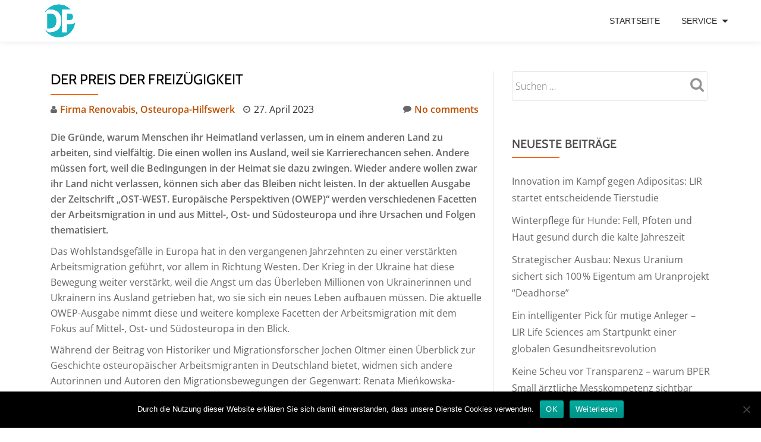

--- FILE ---
content_type: text/html; charset=UTF-8
request_url: https://www.deutscherpresseindex.de/2023/04/27/der-preis-der-freizuegigkeit/
body_size: 15795
content:
<!DOCTYPE html>
<html lang="de" class="no-js">
<head>
<meta charset="UTF-8">
<meta name="viewport" content="width=device-width, initial-scale=1">
<link rel="profile" href="http://gmpg.org/xfn/11">
<link rel="pingback" href="https://www.deutscherpresseindex.de/xmlrpc.php">
<meta name='robots' content='index, follow, max-image-preview:large, max-snippet:-1, max-video-preview:-1' />
<!-- This site is optimized with the Yoast SEO plugin v24.3 - https://yoast.com/wordpress/plugins/seo/ -->
<title>Der Preis der Freizügigkeit - Deutscher Presseindex</title>
<link rel="canonical" href="https://www.deutscherpresseindex.de/2023/04/27/der-preis-der-freizuegigkeit/" />
<meta name="author" content="Firma Renovabis, Osteuropa-Hilfswerk" />
<meta name="twitter:label1" content="Verfasst von" />
<meta name="twitter:data1" content="Firma Renovabis, Osteuropa-Hilfswerk" />
<meta name="twitter:label2" content="Geschätzte Lesezeit" />
<meta name="twitter:data2" content="3 Minuten" />
<script type="application/ld+json" class="yoast-schema-graph">{"@context":"https://schema.org","@graph":[{"@type":"WebPage","@id":"https://www.deutscherpresseindex.de/2023/04/27/der-preis-der-freizuegigkeit/","url":"https://www.deutscherpresseindex.de/2023/04/27/der-preis-der-freizuegigkeit/","name":"Der Preis der Freizügigkeit - Deutscher Presseindex","isPartOf":{"@id":"https://www.deutscherpresseindex.de/#website"},"primaryImageOfPage":{"@id":"https://www.deutscherpresseindex.de/2023/04/27/der-preis-der-freizuegigkeit/#primaryimage"},"image":{"@id":"https://www.deutscherpresseindex.de/2023/04/27/der-preis-der-freizuegigkeit/#primaryimage"},"thumbnailUrl":"https://www.deutscherpresseindex.de/wp-content/uploads/sites/5/2023/04/1682589673-1274394_1280x1024.jpg","datePublished":"2023-04-27T08:49:00+00:00","dateModified":"2023-04-27T08:49:00+00:00","author":{"@id":"https://www.deutscherpresseindex.de/#/schema/person/258904819c793042db8e7bb8f72a5701"},"breadcrumb":{"@id":"https://www.deutscherpresseindex.de/2023/04/27/der-preis-der-freizuegigkeit/#breadcrumb"},"inLanguage":"de","potentialAction":[{"@type":"ReadAction","target":["https://www.deutscherpresseindex.de/2023/04/27/der-preis-der-freizuegigkeit/"]}]},{"@type":"ImageObject","inLanguage":"de","@id":"https://www.deutscherpresseindex.de/2023/04/27/der-preis-der-freizuegigkeit/#primaryimage","url":"https://www.deutscherpresseindex.de/wp-content/uploads/sites/5/2023/04/1682589673-1274394_1280x1024.jpg","contentUrl":"https://www.deutscherpresseindex.de/wp-content/uploads/sites/5/2023/04/1682589673-1274394_1280x1024.jpg","width":431,"height":631,"caption":""},{"@type":"BreadcrumbList","@id":"https://www.deutscherpresseindex.de/2023/04/27/der-preis-der-freizuegigkeit/#breadcrumb","itemListElement":[{"@type":"ListItem","position":1,"name":"Startseite","item":"https://www.deutscherpresseindex.de/"},{"@type":"ListItem","position":2,"name":"Der Preis der Freizügigkeit"}]},{"@type":"WebSite","@id":"https://www.deutscherpresseindex.de/#website","url":"https://www.deutscherpresseindex.de/","name":"Deutscher Presseindex","description":" Die beste Pressemitteilung, der beste Content, die interessantesten News…","potentialAction":[{"@type":"SearchAction","target":{"@type":"EntryPoint","urlTemplate":"https://www.deutscherpresseindex.de/?s={search_term_string}"},"query-input":{"@type":"PropertyValueSpecification","valueRequired":true,"valueName":"search_term_string"}}],"inLanguage":"de"},{"@type":"Person","@id":"https://www.deutscherpresseindex.de/#/schema/person/258904819c793042db8e7bb8f72a5701","name":"Firma Renovabis, Osteuropa-Hilfswerk","image":{"@type":"ImageObject","inLanguage":"de","@id":"https://www.deutscherpresseindex.de/#/schema/person/image/","url":"https://secure.gravatar.com/avatar/fbd8f19d835ada5acb141d7464695cae?s=96&d=mm&r=g","contentUrl":"https://secure.gravatar.com/avatar/fbd8f19d835ada5acb141d7464695cae?s=96&d=mm&r=g","caption":"Firma Renovabis, Osteuropa-Hilfswerk"},"url":"https://www.deutscherpresseindex.de/author/firma_renovabisosteuropa-hilfswerk/"}]}</script>
<!-- / Yoast SEO plugin. -->
<!-- Hubbub v.1.35.1 https://morehubbub.com/ -->
<meta property="og:locale" content="de_DE" />
<meta property="og:type" content="article" />
<meta property="og:title" content="Der Preis der Freizügigkeit" />
<meta property="og:description" content="Die Gründe, warum Menschen ihr Heimatland verlassen, um in einem anderen Land zu arbeiten, sind vielfältig. Die einen wollen ins Ausland, weil sie Karrierechancen sehen. Andere müssen fort, weil die Bedingungen in der Heimat sie" />
<meta property="og:url" content="https://www.deutscherpresseindex.de/2023/04/27/der-preis-der-freizuegigkeit/" />
<meta property="og:site_name" content="Deutscher Presseindex" />
<meta property="og:updated_time" content="2023-04-27T10:49:00+00:00" />
<meta property="article:published_time" content="2023-04-27T10:49:00+00:00" />
<meta property="article:modified_time" content="2023-04-27T10:49:00+00:00" />
<meta name="twitter:card" content="summary_large_image" />
<meta name="twitter:title" content="Der Preis der Freizügigkeit" />
<meta name="twitter:description" content="Die Gründe, warum Menschen ihr Heimatland verlassen, um in einem anderen Land zu arbeiten, sind vielfältig. Die einen wollen ins Ausland, weil sie Karrierechancen sehen. Andere müssen fort, weil die Bedingungen in der Heimat sie" />
<meta class="flipboard-article" content="Die Gründe, warum Menschen ihr Heimatland verlassen, um in einem anderen Land zu arbeiten, sind vielfältig. Die einen wollen ins Ausland, weil sie Karrierechancen sehen. Andere müssen fort, weil die Bedingungen in der Heimat sie" />
<meta property="og:image" content="https://www.deutscherpresseindex.de/wp-content/uploads/sites/5/2023/04/1682589673-1274394_1280x1024.jpg" />
<meta name="twitter:image" content="https://www.deutscherpresseindex.de/wp-content/uploads/sites/5/2023/04/1682589673-1274394_1280x1024.jpg" />
<meta property="og:image:width" content="431" />
<meta property="og:image:height" content="631" />
<!-- Hubbub v.1.35.1 https://morehubbub.com/ -->
<link rel="alternate" type="application/rss+xml" title="Deutscher Presseindex &raquo; Feed" href="https://www.deutscherpresseindex.de/feed/" />
<script type="text/javascript">
/* <![CDATA[ */
window._wpemojiSettings = {"baseUrl":"https:\/\/s.w.org\/images\/core\/emoji\/15.0.3\/72x72\/","ext":".png","svgUrl":"https:\/\/s.w.org\/images\/core\/emoji\/15.0.3\/svg\/","svgExt":".svg","source":{"concatemoji":"https:\/\/www.deutscherpresseindex.de\/wp-includes\/js\/wp-emoji-release.min.js?ver=6.5.7"}};
/*! This file is auto-generated */
!function(i,n){var o,s,e;function c(e){try{var t={supportTests:e,timestamp:(new Date).valueOf()};sessionStorage.setItem(o,JSON.stringify(t))}catch(e){}}function p(e,t,n){e.clearRect(0,0,e.canvas.width,e.canvas.height),e.fillText(t,0,0);var t=new Uint32Array(e.getImageData(0,0,e.canvas.width,e.canvas.height).data),r=(e.clearRect(0,0,e.canvas.width,e.canvas.height),e.fillText(n,0,0),new Uint32Array(e.getImageData(0,0,e.canvas.width,e.canvas.height).data));return t.every(function(e,t){return e===r[t]})}function u(e,t,n){switch(t){case"flag":return n(e,"\ud83c\udff3\ufe0f\u200d\u26a7\ufe0f","\ud83c\udff3\ufe0f\u200b\u26a7\ufe0f")?!1:!n(e,"\ud83c\uddfa\ud83c\uddf3","\ud83c\uddfa\u200b\ud83c\uddf3")&&!n(e,"\ud83c\udff4\udb40\udc67\udb40\udc62\udb40\udc65\udb40\udc6e\udb40\udc67\udb40\udc7f","\ud83c\udff4\u200b\udb40\udc67\u200b\udb40\udc62\u200b\udb40\udc65\u200b\udb40\udc6e\u200b\udb40\udc67\u200b\udb40\udc7f");case"emoji":return!n(e,"\ud83d\udc26\u200d\u2b1b","\ud83d\udc26\u200b\u2b1b")}return!1}function f(e,t,n){var r="undefined"!=typeof WorkerGlobalScope&&self instanceof WorkerGlobalScope?new OffscreenCanvas(300,150):i.createElement("canvas"),a=r.getContext("2d",{willReadFrequently:!0}),o=(a.textBaseline="top",a.font="600 32px Arial",{});return e.forEach(function(e){o[e]=t(a,e,n)}),o}function t(e){var t=i.createElement("script");t.src=e,t.defer=!0,i.head.appendChild(t)}"undefined"!=typeof Promise&&(o="wpEmojiSettingsSupports",s=["flag","emoji"],n.supports={everything:!0,everythingExceptFlag:!0},e=new Promise(function(e){i.addEventListener("DOMContentLoaded",e,{once:!0})}),new Promise(function(t){var n=function(){try{var e=JSON.parse(sessionStorage.getItem(o));if("object"==typeof e&&"number"==typeof e.timestamp&&(new Date).valueOf()<e.timestamp+604800&&"object"==typeof e.supportTests)return e.supportTests}catch(e){}return null}();if(!n){if("undefined"!=typeof Worker&&"undefined"!=typeof OffscreenCanvas&&"undefined"!=typeof URL&&URL.createObjectURL&&"undefined"!=typeof Blob)try{var e="postMessage("+f.toString()+"("+[JSON.stringify(s),u.toString(),p.toString()].join(",")+"));",r=new Blob([e],{type:"text/javascript"}),a=new Worker(URL.createObjectURL(r),{name:"wpTestEmojiSupports"});return void(a.onmessage=function(e){c(n=e.data),a.terminate(),t(n)})}catch(e){}c(n=f(s,u,p))}t(n)}).then(function(e){for(var t in e)n.supports[t]=e[t],n.supports.everything=n.supports.everything&&n.supports[t],"flag"!==t&&(n.supports.everythingExceptFlag=n.supports.everythingExceptFlag&&n.supports[t]);n.supports.everythingExceptFlag=n.supports.everythingExceptFlag&&!n.supports.flag,n.DOMReady=!1,n.readyCallback=function(){n.DOMReady=!0}}).then(function(){return e}).then(function(){var e;n.supports.everything||(n.readyCallback(),(e=n.source||{}).concatemoji?t(e.concatemoji):e.wpemoji&&e.twemoji&&(t(e.twemoji),t(e.wpemoji)))}))}((window,document),window._wpemojiSettings);
/* ]]> */
</script>
<style id='wp-emoji-styles-inline-css' type='text/css'>
img.wp-smiley, img.emoji {
display: inline !important;
border: none !important;
box-shadow: none !important;
height: 1em !important;
width: 1em !important;
margin: 0 0.07em !important;
vertical-align: -0.1em !important;
background: none !important;
padding: 0 !important;
}
</style>
<link rel='stylesheet' id='wp-block-library-css' href='//www.deutscherpresseindex.de/wp-content/cache/www.deutscherpresseindex.de/wpfc-minified/lp0lvp4c/bki7s.css' type='text/css' media='all' />
<style id='classic-theme-styles-inline-css' type='text/css'>
/*! This file is auto-generated */
.wp-block-button__link{color:#fff;background-color:#32373c;border-radius:9999px;box-shadow:none;text-decoration:none;padding:calc(.667em + 2px) calc(1.333em + 2px);font-size:1.125em}.wp-block-file__button{background:#32373c;color:#fff;text-decoration:none}
</style>
<style id='global-styles-inline-css' type='text/css'>
body{--wp--preset--color--black: #000000;--wp--preset--color--cyan-bluish-gray: #abb8c3;--wp--preset--color--white: #ffffff;--wp--preset--color--pale-pink: #f78da7;--wp--preset--color--vivid-red: #cf2e2e;--wp--preset--color--luminous-vivid-orange: #ff6900;--wp--preset--color--luminous-vivid-amber: #fcb900;--wp--preset--color--light-green-cyan: #7bdcb5;--wp--preset--color--vivid-green-cyan: #00d084;--wp--preset--color--pale-cyan-blue: #8ed1fc;--wp--preset--color--vivid-cyan-blue: #0693e3;--wp--preset--color--vivid-purple: #9b51e0;--wp--preset--gradient--vivid-cyan-blue-to-vivid-purple: linear-gradient(135deg,rgba(6,147,227,1) 0%,rgb(155,81,224) 100%);--wp--preset--gradient--light-green-cyan-to-vivid-green-cyan: linear-gradient(135deg,rgb(122,220,180) 0%,rgb(0,208,130) 100%);--wp--preset--gradient--luminous-vivid-amber-to-luminous-vivid-orange: linear-gradient(135deg,rgba(252,185,0,1) 0%,rgba(255,105,0,1) 100%);--wp--preset--gradient--luminous-vivid-orange-to-vivid-red: linear-gradient(135deg,rgba(255,105,0,1) 0%,rgb(207,46,46) 100%);--wp--preset--gradient--very-light-gray-to-cyan-bluish-gray: linear-gradient(135deg,rgb(238,238,238) 0%,rgb(169,184,195) 100%);--wp--preset--gradient--cool-to-warm-spectrum: linear-gradient(135deg,rgb(74,234,220) 0%,rgb(151,120,209) 20%,rgb(207,42,186) 40%,rgb(238,44,130) 60%,rgb(251,105,98) 80%,rgb(254,248,76) 100%);--wp--preset--gradient--blush-light-purple: linear-gradient(135deg,rgb(255,206,236) 0%,rgb(152,150,240) 100%);--wp--preset--gradient--blush-bordeaux: linear-gradient(135deg,rgb(254,205,165) 0%,rgb(254,45,45) 50%,rgb(107,0,62) 100%);--wp--preset--gradient--luminous-dusk: linear-gradient(135deg,rgb(255,203,112) 0%,rgb(199,81,192) 50%,rgb(65,88,208) 100%);--wp--preset--gradient--pale-ocean: linear-gradient(135deg,rgb(255,245,203) 0%,rgb(182,227,212) 50%,rgb(51,167,181) 100%);--wp--preset--gradient--electric-grass: linear-gradient(135deg,rgb(202,248,128) 0%,rgb(113,206,126) 100%);--wp--preset--gradient--midnight: linear-gradient(135deg,rgb(2,3,129) 0%,rgb(40,116,252) 100%);--wp--preset--font-size--small: 13px;--wp--preset--font-size--medium: 20px;--wp--preset--font-size--large: 36px;--wp--preset--font-size--x-large: 42px;--wp--preset--spacing--20: 0.44rem;--wp--preset--spacing--30: 0.67rem;--wp--preset--spacing--40: 1rem;--wp--preset--spacing--50: 1.5rem;--wp--preset--spacing--60: 2.25rem;--wp--preset--spacing--70: 3.38rem;--wp--preset--spacing--80: 5.06rem;--wp--preset--shadow--natural: 6px 6px 9px rgba(0, 0, 0, 0.2);--wp--preset--shadow--deep: 12px 12px 50px rgba(0, 0, 0, 0.4);--wp--preset--shadow--sharp: 6px 6px 0px rgba(0, 0, 0, 0.2);--wp--preset--shadow--outlined: 6px 6px 0px -3px rgba(255, 255, 255, 1), 6px 6px rgba(0, 0, 0, 1);--wp--preset--shadow--crisp: 6px 6px 0px rgba(0, 0, 0, 1);}:where(.is-layout-flex){gap: 0.5em;}:where(.is-layout-grid){gap: 0.5em;}body .is-layout-flex{display: flex;}body .is-layout-flex{flex-wrap: wrap;align-items: center;}body .is-layout-flex > *{margin: 0;}body .is-layout-grid{display: grid;}body .is-layout-grid > *{margin: 0;}:where(.wp-block-columns.is-layout-flex){gap: 2em;}:where(.wp-block-columns.is-layout-grid){gap: 2em;}:where(.wp-block-post-template.is-layout-flex){gap: 1.25em;}:where(.wp-block-post-template.is-layout-grid){gap: 1.25em;}.has-black-color{color: var(--wp--preset--color--black) !important;}.has-cyan-bluish-gray-color{color: var(--wp--preset--color--cyan-bluish-gray) !important;}.has-white-color{color: var(--wp--preset--color--white) !important;}.has-pale-pink-color{color: var(--wp--preset--color--pale-pink) !important;}.has-vivid-red-color{color: var(--wp--preset--color--vivid-red) !important;}.has-luminous-vivid-orange-color{color: var(--wp--preset--color--luminous-vivid-orange) !important;}.has-luminous-vivid-amber-color{color: var(--wp--preset--color--luminous-vivid-amber) !important;}.has-light-green-cyan-color{color: var(--wp--preset--color--light-green-cyan) !important;}.has-vivid-green-cyan-color{color: var(--wp--preset--color--vivid-green-cyan) !important;}.has-pale-cyan-blue-color{color: var(--wp--preset--color--pale-cyan-blue) !important;}.has-vivid-cyan-blue-color{color: var(--wp--preset--color--vivid-cyan-blue) !important;}.has-vivid-purple-color{color: var(--wp--preset--color--vivid-purple) !important;}.has-black-background-color{background-color: var(--wp--preset--color--black) !important;}.has-cyan-bluish-gray-background-color{background-color: var(--wp--preset--color--cyan-bluish-gray) !important;}.has-white-background-color{background-color: var(--wp--preset--color--white) !important;}.has-pale-pink-background-color{background-color: var(--wp--preset--color--pale-pink) !important;}.has-vivid-red-background-color{background-color: var(--wp--preset--color--vivid-red) !important;}.has-luminous-vivid-orange-background-color{background-color: var(--wp--preset--color--luminous-vivid-orange) !important;}.has-luminous-vivid-amber-background-color{background-color: var(--wp--preset--color--luminous-vivid-amber) !important;}.has-light-green-cyan-background-color{background-color: var(--wp--preset--color--light-green-cyan) !important;}.has-vivid-green-cyan-background-color{background-color: var(--wp--preset--color--vivid-green-cyan) !important;}.has-pale-cyan-blue-background-color{background-color: var(--wp--preset--color--pale-cyan-blue) !important;}.has-vivid-cyan-blue-background-color{background-color: var(--wp--preset--color--vivid-cyan-blue) !important;}.has-vivid-purple-background-color{background-color: var(--wp--preset--color--vivid-purple) !important;}.has-black-border-color{border-color: var(--wp--preset--color--black) !important;}.has-cyan-bluish-gray-border-color{border-color: var(--wp--preset--color--cyan-bluish-gray) !important;}.has-white-border-color{border-color: var(--wp--preset--color--white) !important;}.has-pale-pink-border-color{border-color: var(--wp--preset--color--pale-pink) !important;}.has-vivid-red-border-color{border-color: var(--wp--preset--color--vivid-red) !important;}.has-luminous-vivid-orange-border-color{border-color: var(--wp--preset--color--luminous-vivid-orange) !important;}.has-luminous-vivid-amber-border-color{border-color: var(--wp--preset--color--luminous-vivid-amber) !important;}.has-light-green-cyan-border-color{border-color: var(--wp--preset--color--light-green-cyan) !important;}.has-vivid-green-cyan-border-color{border-color: var(--wp--preset--color--vivid-green-cyan) !important;}.has-pale-cyan-blue-border-color{border-color: var(--wp--preset--color--pale-cyan-blue) !important;}.has-vivid-cyan-blue-border-color{border-color: var(--wp--preset--color--vivid-cyan-blue) !important;}.has-vivid-purple-border-color{border-color: var(--wp--preset--color--vivid-purple) !important;}.has-vivid-cyan-blue-to-vivid-purple-gradient-background{background: var(--wp--preset--gradient--vivid-cyan-blue-to-vivid-purple) !important;}.has-light-green-cyan-to-vivid-green-cyan-gradient-background{background: var(--wp--preset--gradient--light-green-cyan-to-vivid-green-cyan) !important;}.has-luminous-vivid-amber-to-luminous-vivid-orange-gradient-background{background: var(--wp--preset--gradient--luminous-vivid-amber-to-luminous-vivid-orange) !important;}.has-luminous-vivid-orange-to-vivid-red-gradient-background{background: var(--wp--preset--gradient--luminous-vivid-orange-to-vivid-red) !important;}.has-very-light-gray-to-cyan-bluish-gray-gradient-background{background: var(--wp--preset--gradient--very-light-gray-to-cyan-bluish-gray) !important;}.has-cool-to-warm-spectrum-gradient-background{background: var(--wp--preset--gradient--cool-to-warm-spectrum) !important;}.has-blush-light-purple-gradient-background{background: var(--wp--preset--gradient--blush-light-purple) !important;}.has-blush-bordeaux-gradient-background{background: var(--wp--preset--gradient--blush-bordeaux) !important;}.has-luminous-dusk-gradient-background{background: var(--wp--preset--gradient--luminous-dusk) !important;}.has-pale-ocean-gradient-background{background: var(--wp--preset--gradient--pale-ocean) !important;}.has-electric-grass-gradient-background{background: var(--wp--preset--gradient--electric-grass) !important;}.has-midnight-gradient-background{background: var(--wp--preset--gradient--midnight) !important;}.has-small-font-size{font-size: var(--wp--preset--font-size--small) !important;}.has-medium-font-size{font-size: var(--wp--preset--font-size--medium) !important;}.has-large-font-size{font-size: var(--wp--preset--font-size--large) !important;}.has-x-large-font-size{font-size: var(--wp--preset--font-size--x-large) !important;}
.wp-block-navigation a:where(:not(.wp-element-button)){color: inherit;}
:where(.wp-block-post-template.is-layout-flex){gap: 1.25em;}:where(.wp-block-post-template.is-layout-grid){gap: 1.25em;}
:where(.wp-block-columns.is-layout-flex){gap: 2em;}:where(.wp-block-columns.is-layout-grid){gap: 2em;}
.wp-block-pullquote{font-size: 1.5em;line-height: 1.6;}
</style>
<link rel='stylesheet' id='cookie-notice-front-css' href='//www.deutscherpresseindex.de/wp-content/cache/www.deutscherpresseindex.de/wpfc-minified/6o14y040/bki7s.css' type='text/css' media='all' />
<link rel='stylesheet' id='topicportal-remote-canonicals-frontend-css' href='//www.deutscherpresseindex.de/wp-content/plugins/topicportal-remote-canonicals/assets/css/frontend.css?ver=1.0.0' type='text/css' media='all' />
<link rel='stylesheet' id='llorix-one-lite-font-css' href='//www.deutscherpresseindex.de/wp-content/cache/www.deutscherpresseindex.de/wpfc-minified/mbe0auxq/bki7s.css' type='text/css' media='all' />
<link rel='stylesheet' id='llorix-one-lite-fontawesome-css' href='//www.deutscherpresseindex.de/wp-content/cache/www.deutscherpresseindex.de/wpfc-minified/88jqqlg2/bki7s.css' type='text/css' media='all' />
<link rel='stylesheet' id='llorix-one-lite-bootstrap-style-css' href='//www.deutscherpresseindex.de/wp-content/cache/www.deutscherpresseindex.de/wpfc-minified/2mvpuz0p/bki7s.css' type='text/css' media='all' />
<link rel='stylesheet' id='llorix-one-lite-style-css' href='//www.deutscherpresseindex.de/wp-content/cache/www.deutscherpresseindex.de/wpfc-minified/7jpfy85j/bki7s.css' type='text/css' media='all' />
<style id='llorix-one-lite-style-inline-css' type='text/css'>
.overlay-layer-wrap{ background:rgba(13, 60, 85, 0.5);}.archive-top .section-overlay-layer{ background:rgba(13, 60, 85, 0.6);}
</style>
<link rel="preload" class="mv-grow-style" href="https://www.deutscherpresseindex.de/wp-content/plugins/social-pug/assets/dist/style-frontend-pro.css?ver=1.35.1" as="style"><noscript><link rel='stylesheet' id='dpsp-frontend-style-pro-css' href='//www.deutscherpresseindex.de/wp-content/cache/www.deutscherpresseindex.de/wpfc-minified/d2klwoj9/bki7s.css' type='text/css' media='all' />
</noscript><script type="text/javascript" id="cookie-notice-front-js-before">
/* <![CDATA[ */
var cnArgs = {"ajaxUrl":"https:\/\/www.deutscherpresseindex.de\/wp-admin\/admin-ajax.php","nonce":"51868b4f43","hideEffect":"fade","position":"bottom","onScroll":false,"onScrollOffset":100,"onClick":false,"cookieName":"cookie_notice_accepted","cookieTime":2592000,"cookieTimeRejected":2592000,"globalCookie":false,"redirection":false,"cache":false,"revokeCookies":false,"revokeCookiesOpt":"automatic"};
/* ]]> */
</script>
<script type="text/javascript" src="https://www.deutscherpresseindex.de/wp-content/plugins/cookie-notice/js/front.min.js?ver=2.5.7" id="cookie-notice-front-js"></script>
<script type="text/javascript" src="https://www.deutscherpresseindex.de/wp-includes/js/jquery/jquery.min.js?ver=3.7.1" id="jquery-core-js"></script>
<script type="text/javascript" src="https://www.deutscherpresseindex.de/wp-includes/js/jquery/jquery-migrate.min.js?ver=3.4.1" id="jquery-migrate-js"></script>
<link rel="https://api.w.org/" href="https://www.deutscherpresseindex.de/wp-json/" /><link rel="alternate" type="application/json" href="https://www.deutscherpresseindex.de/wp-json/wp/v2/posts/1178559" /><link rel="EditURI" type="application/rsd+xml" title="RSD" href="https://www.deutscherpresseindex.de/xmlrpc.php?rsd" />
<meta name="generator" content="WordPress 6.5.7" />
<link rel='shortlink' href='https://www.deutscherpresseindex.de/?p=1178559' />
<link rel="alternate" type="application/json+oembed" href="https://www.deutscherpresseindex.de/wp-json/oembed/1.0/embed?url=https%3A%2F%2Fwww.deutscherpresseindex.de%2F2023%2F04%2F27%2Fder-preis-der-freizuegigkeit%2F" />
<link rel="alternate" type="text/xml+oembed" href="https://www.deutscherpresseindex.de/wp-json/oembed/1.0/embed?url=https%3A%2F%2Fwww.deutscherpresseindex.de%2F2023%2F04%2F27%2Fder-preis-der-freizuegigkeit%2F&#038;format=xml" />
<script type="text/javascript">
var jQueryMigrateHelperHasSentDowngrade = false;
window.onerror = function( msg, url, line, col, error ) {
// Break out early, do not processing if a downgrade reqeust was already sent.
if ( jQueryMigrateHelperHasSentDowngrade ) {
return true;
}
var xhr = new XMLHttpRequest();
var nonce = 'ad5b67d32f';
var jQueryFunctions = [
'andSelf',
'browser',
'live',
'boxModel',
'support.boxModel',
'size',
'swap',
'clean',
'sub',
];
var match_pattern = /\)\.(.+?) is not a function/;
var erroredFunction = msg.match( match_pattern );
// If there was no matching functions, do not try to downgrade.
if ( null === erroredFunction || typeof erroredFunction !== 'object' || typeof erroredFunction[1] === "undefined" || -1 === jQueryFunctions.indexOf( erroredFunction[1] ) ) {
return true;
}
// Set that we've now attempted a downgrade request.
jQueryMigrateHelperHasSentDowngrade = true;
xhr.open( 'POST', 'https://www.deutscherpresseindex.de/wp-admin/admin-ajax.php' );
xhr.setRequestHeader( 'Content-Type', 'application/x-www-form-urlencoded' );
xhr.onload = function () {
var response,
reload = false;
if ( 200 === xhr.status ) {
try {
response = JSON.parse( xhr.response );
reload = response.data.reload;
} catch ( e ) {
reload = false;
}
}
// Automatically reload the page if a deprecation caused an automatic downgrade, ensure visitors get the best possible experience.
if ( reload ) {
location.reload();
}
};
xhr.send( encodeURI( 'action=jquery-migrate-downgrade-version&_wpnonce=' + nonce ) );
// Suppress error alerts in older browsers
return true;
}
</script>
<!--[if lt IE 9]>
<script src="https://www.deutscherpresseindex.de/wp-content/themes/llorix-one-lite/js/html5shiv.min.js"></script>
<![endif]-->
<meta name="hubbub-info" description="Hubbub 1.35.1"><link rel="icon" href="https://www.deutscherpresseindex.de/wp-content/uploads/sites/5/2017/09/cropped-deutschepresseindex-e1506074717330-32x32.png" sizes="32x32" />
<link rel="icon" href="https://www.deutscherpresseindex.de/wp-content/uploads/sites/5/2017/09/cropped-deutschepresseindex-e1506074717330-192x192.png" sizes="192x192" />
<link rel="apple-touch-icon" href="https://www.deutscherpresseindex.de/wp-content/uploads/sites/5/2017/09/cropped-deutschepresseindex-e1506074717330-180x180.png" />
<meta name="msapplication-TileImage" content="https://www.deutscherpresseindex.de/wp-content/uploads/sites/5/2017/09/cropped-deutschepresseindex-e1506074717330-270x270.png" />
<style type="text/css" id="wp-custom-css">
.pb-company{
padding: 10px 20px;
margin-bottom: 20px;
border: 1px solid #dbdada;
}
.pb-contacts{
background-color: #f5f5f5;
padding: 10px 20px;
margin-bottom: 20px;
}
.pb-disclaimer{
font-style: italic;
font-size: 80%;
}
.footer-widget-wrap .widget-box {width:100%;}
.footer-widget-wrap .widget-box p{ font-size: small;}		</style>
<style id="sccss"></style></head>
<body itemscope itemtype="http://schema.org/WebPage" class="post-template-default single single-post postid-1178559 single-format-standard cookies-not-set group-blog" dir="
ltr">
<a class="skip-link screen-reader-text" href="#content">Skip to content</a>
<!-- =========================
PRE LOADER
============================== -->
<!-- =========================
SECTION: HOME / HEADER
============================== -->
<!--header-->
<header itemscope itemtype="http://schema.org/WPHeader" id="masthead" role="banner" data-stellar-background-ratio="0.5" class="header header-style-one site-header">
<!-- COLOR OVER IMAGE -->
<div class="overlay-layer-nav 
sticky-navigation-open">
<!-- STICKY NAVIGATION -->
<div class="navbar navbar-inverse bs-docs-nav navbar-fixed-top sticky-navigation appear-on-scroll">
<!-- CONTAINER -->
<div class="container">
<div class="navbar-header">
<!-- LOGO -->
<button title='Toggle Menu' aria-controls='menu-main-menu' aria-expanded='false' type="button" class="navbar-toggle menu-toggle" id="menu-toggle" data-toggle="collapse" data-target="#menu-primary">
<span class="screen-reader-text">Toggle navigation</span>
<span class="icon-bar"></span>
<span class="icon-bar"></span>
<span class="icon-bar"></span>
</button>
<a href="https://www.deutscherpresseindex.de/" class="navbar-brand" title="Deutscher Presseindex" data-wpel-link="internal"><img src="https://www.deutscherpresseindex.de/wp-content/uploads/sites/5/2017/09/deutschepresseindex-e1506074717330.png" alt="Deutscher Presseindex"></a><div class="header-logo-wrap text-header llorix_one_lite_only_customizer"><h1 itemprop="headline" id="site-title" class="site-title"><a href="https://www.deutscherpresseindex.de/" title="Deutscher Presseindex" rel="home" data-wpel-link="internal">Deutscher Presseindex</a></h1><p itemprop="description" id="site-description" class="site-description"> Die beste Pressemitteilung, der beste Content, die interessantesten News…</p></div>
</div>
<!-- MENU -->
<div itemscope itemtype="http://schema.org/SiteNavigationElement" aria-label="Primary Menu" id="menu-primary" class="navbar-collapse collapse">
<!-- LOGO ON STICKY NAV BAR -->
<div id="site-header-menu" class="site-header-menu">
<nav id="site-navigation" class="main-navigation" role="navigation">
<div class="menu-menue-container"><ul id="menu-menue" class="primary-menu small-text"><li id="menu-item-31" class="menu-item menu-item-type-custom menu-item-object-custom menu-item-home menu-item-31"><a href="https://www.deutscherpresseindex.de" data-wpel-link="internal">Startseite</a></li>
<li id="menu-item-44" class="menu-item menu-item-type-custom menu-item-object-custom menu-item-has-children menu-item-44"><a href="https://www.deutscherpresseindex.de/kontakt" data-wpel-link="internal">Service</a>
<ul class="sub-menu">
<li id="menu-item-43" class="menu-item menu-item-type-post_type menu-item-object-page menu-item-43"><a href="https://www.deutscherpresseindex.de/kontakt/" data-wpel-link="internal">Kontakt</a></li>
<li id="menu-item-30" class="menu-item menu-item-type-post_type menu-item-object-page menu-item-30"><a href="https://www.deutscherpresseindex.de/impressum/" data-wpel-link="internal">Impressum</a></li>
<li id="menu-item-1049334" class="menu-item menu-item-type-post_type menu-item-object-page menu-item-1049334"><a href="https://www.deutscherpresseindex.de/datenschutzerklaerung/" data-wpel-link="internal">Datenschutzerklärung</a></li>
</ul>
</li>
</ul></div>						</nav>
</div>
</div>
</div>
<!-- /END CONTAINER -->
</div>
<!-- /END STICKY NAVIGATION -->
</div>
<!-- /END COLOR OVER IMAGE -->
</header>
<!-- /END HOME / HEADER  -->
<div class="content-wrap">
<div class="container">
<div id="primary" class="content-area 
col-md-8">
<main itemscope itemtype="http://schema.org/WebPageElement" itemprop="mainContentOfPage" id="main" class="site-main" role="main">
<article id="post-1178559" class="content-single-page post-1178559 post type-post status-publish format-standard has-post-thumbnail hentry category-familie-kind tag-berliner tag-europa tag-hilfswerk tag-institut tag-kirche tag-land tag-menschen tag-owep tag-pfingstaktion tag-renovabis tag-russland tag-studien tag-ukraine tag-west tag-zagreb grow-content-body">
<header class="entry-header single-header">
<h1 itemprop="headline" class="entry-title single-title">Der Preis der Freizügigkeit</h1>		<div class="colored-line-left"></div>
<div class="clearfix"></div>
<div class="entry-meta single-entry-meta">
<span class="author-link" itemprop="author" itemscope="" itemtype="http://schema.org/Person">
<span itemprop="name" class="post-author author vcard">
<i class="fa fa-user" aria-hidden="true"></i>
<a href="https://www.deutscherpresseindex.de/author/firma_renovabisosteuropa-hilfswerk/" itemprop="url" rel="author" data-wpel-link="internal">Firma Renovabis, Osteuropa-Hilfswerk</a>
</span>
</span>
<time class="post-time posted-on published" datetime="2023-04-27T10:49:00+02:00" itemprop="datePublished">
<i class="fa fa-clock-o" aria-hidden="true"></i>
27. April 2023			</time>
<a href="https://www.deutscherpresseindex.de/2023/04/27/der-preis-der-freizuegigkeit/#respond" class="post-comments" data-wpel-link="internal">
<i class="fa fa-comment" aria-hidden="true"></i>
No comments			</a>
</div><!-- .entry-meta -->
</header><!-- .entry-header -->
<div itemprop="text" class="entry-content">
<div class="pb-text"><b>Die Gründe, warum Menschen ihr Heimatland verlassen, um in einem anderen Land zu arbeiten, sind vielfältig. Die einen wollen ins Ausland, weil sie Karrierechancen sehen. Andere müssen fort, weil die Bedingungen in der Heimat sie dazu zwingen. Wieder andere wollen zwar ihr Land nicht verlassen, können sich aber das Bleiben nicht leisten. In der aktuellen Ausgabe der Zeitschrift „OST-WEST. Europäische Perspektiven (OWEP)“ werden verschiedenen Facetten der Arbeitsmigration in und aus Mittel-, Ost- und Südosteuropa und ihre Ursachen und Folgen thematisiert.</b></p>
<p>Das Wohlstandsgefälle in Europa hat in den vergangenen Jahrzehnten zu einer verstärkten Arbeitsmigration geführt, vor allem in Richtung Westen. Der Krieg in der Ukraine hat diese Bewegung weiter verstärkt, weil die Angst um das Überleben Millionen von Ukrainerinnen und Ukrainern ins Ausland getrieben hat, wo sie sich ein neues Leben aufbauen müssen. Die aktuelle OWEP-Ausgabe nimmt diese und weitere komplexe Facetten der Arbeitsmigration mit dem Fokus auf Mittel-, Ost- und Südosteuropa in den Blick.</p>
<p>Während der Beitrag von Historiker und Migrationsforscher Jochen Oltmer einen Überblick zur Geschichte osteuropäischer Arbeitsmigranten in Deutschland bietet, widmen sich andere Autorinnen und Autoren den Migrationsbewegungen der Gegenwart: Renata Mieńkowska-Norkiene, Politikwissenschaftlerin aus Polen, schreibt über Ukrainer, die schon lange in Polen arbeiten und nun durch den Krieg Konkurrenz aus dem eigenen Land bekommen. Snježana Gregurović, Soziologin und wissenschaftliche Mitarbeiterin im Institut für Migration und Ethnische Studien in Zagreb, beschreibt, was es für die Herkunftsländer bedeutet, wenn so viele Menschen weggehen. Auf die Lage von Wanderarbeitern aus Zentralasien in Russland geht in einem Interview die russische Bürgerrechtlerin Swtlana Gannuschkina ein. Andere Beiträge lenken den Blick auf die Situation in Deutschland: Sie widmen sich der Ausbeutung auf Berliner Baustellen oder dem &quot;grauen&quot; Pflegemarkt.</p>
<p><b>Arbeitsmigration fairer gestalten</b></p>
<p>Die aktuelle OWEP-Ausgabe begleitet die Pfingstaktion des katholischen Osteuropa-Hilfswerks Renovabis, in deren Mittelpunkt unter dem Leitwort &quot;Sie fehlen. Immer. Irgendwo&quot; in diesem Jahr die Arbeitsmigration aus Osteuropa steht. Das Hilfswerk hat mit dem „Münchner Appell“ sieben konkrete Forderungen gestellt und die Verantwortlichen in Politik, Gesellschaft und Kirche dazu aufgerufen, Arbeitsmigration fairer zu gestalten.</p></div>
<div class="pb-company">
<div>Firmenkontakt und Herausgeber der Meldung:</div>
<p>Renovabis, Osteuropa-Hilfswerk E.V.<br />
Domberg 38/40<br />
85354 Freising<br />
Telefon: +49 (8161) 53090-49<br />
Telefax: +49 (8161) 5309-44<br />
<a href="http://www.renovabis.de" target="_blank" rel="noopener nofollow" data-wpel-link="external">http://www.renovabis.de</a></div>
<div class="pb-contacts">
<div>Ansprechpartner:</div>
<div class="pb-contact-item">Simon Korbella<br />
Abteilung Kommunikation und Kooperation<br />
Telefon: +49 (8161) 5309-14<br />
Fax: +49 (8161) 5309-44<br />
E-Mail: &#115;&#107;&#064;&#114;&#101;&#110;&#111;&#118;&#097;&#098;&#105;&#115;&#046;&#100;&#101;
</div>
<div class="pb-links">
<div>Weiterführende Links</div>
<ul>
<li>
<a href="https://www.lifepr.de/pressemitteilung/renovabis-osteuropa-hilfswerk-ev/Der-Preis-der-Freizuegigkeit/boxid/944054" target="_blank" rel="noopener nofollow" data-wpel-link="external">Originalmeldung dem Renovabis, Osteuropa-Hilfswerk E.V.</a>
</li>
<li>
<a href="https://www.lifepr.de/newsroom/renovabis-osteuropa-hilfswerk-ev" target="_blank" rel="noopener nofollow" data-wpel-link="external">Alle Meldungen dem Renovabis, Osteuropa-Hilfswerk E.V.</a>
</li>
</ul></div>
<div class="pb-disclaimer">Für die oben stehende Pressemitteilung ist allein der jeweils angegebene Herausgeber (siehe Firmenkontakt oben) verantwortlich. Dieser ist in der Regel auch Urheber des Pressetextes, sowie der angehängten Bild-, Ton-, Video-, Medien- und Informationsmaterialien. Die United News Network GmbH übernimmt keine Haftung für die Korrektheit oder Vollständigkeit der dargestellten Meldung. Auch bei Übertragungsfehlern oder anderen Störungen haftet sie nur im Fall von Vorsatz oder grober Fahrlässigkeit. Die Nutzung von hier archivierten Informationen zur Eigeninformation und redaktionellen Weiterverarbeitung ist in der Regel kostenfrei. Bitte klären Sie vor einer Weiterverwendung urheberrechtliche Fragen mit dem angegebenen Herausgeber. Eine systematische Speicherung dieser Daten sowie die Verwendung auch von Teilen dieses Datenbankwerks sind nur mit schriftlicher Genehmigung durch die United News Network GmbH gestattet.
</div>
<p>        <img decoding="async" src="https://www.lifepr.de/presscorner/cpix/tp---1/944054.gif" alt="counterpixel" width="1" height="1" /></p>
</div><!-- .entry-content -->
<footer class="entry-footer">
<span class="cat-links"><i class="fa fa-folder-open" aria-hidden="true"></i>Posted in <a href="https://www.deutscherpresseindex.de/category/familie-kind/" rel="category tag" data-wpel-link="internal">Familie &amp; Kind</a></span><span class="tags-links"><i class="fa fa-tags" aria-hidden="true"></i>Tagged <a href="https://www.deutscherpresseindex.de/tag/berliner/" rel="tag" data-wpel-link="internal">berliner</a>, <a href="https://www.deutscherpresseindex.de/tag/europa/" rel="tag" data-wpel-link="internal">europa</a>, <a href="https://www.deutscherpresseindex.de/tag/hilfswerk/" rel="tag" data-wpel-link="internal">Hilfswerk</a>, <a href="https://www.deutscherpresseindex.de/tag/institut/" rel="tag" data-wpel-link="internal">institut</a>, <a href="https://www.deutscherpresseindex.de/tag/kirche/" rel="tag" data-wpel-link="internal">kirche</a>, <a href="https://www.deutscherpresseindex.de/tag/land/" rel="tag" data-wpel-link="internal">land</a>, <a href="https://www.deutscherpresseindex.de/tag/menschen/" rel="tag" data-wpel-link="internal">menschen</a>, <a href="https://www.deutscherpresseindex.de/tag/owep/" rel="tag" data-wpel-link="internal">owep</a>, <a href="https://www.deutscherpresseindex.de/tag/pfingstaktion/" rel="tag" data-wpel-link="internal">pfingstaktion</a>, <a href="https://www.deutscherpresseindex.de/tag/renovabis/" rel="tag" data-wpel-link="internal">renovabis</a>, <a href="https://www.deutscherpresseindex.de/tag/russland/" rel="tag" data-wpel-link="internal">russland</a>, <a href="https://www.deutscherpresseindex.de/tag/studien/" rel="tag" data-wpel-link="internal">studien</a>, <a href="https://www.deutscherpresseindex.de/tag/ukraine/" rel="tag" data-wpel-link="internal">ukraine</a>, <a href="https://www.deutscherpresseindex.de/tag/west/" rel="tag" data-wpel-link="internal">west</a>, <a href="https://www.deutscherpresseindex.de/tag/zagreb/" rel="tag" data-wpel-link="internal">zagreb</a></span>	</footer><!-- .entry-footer -->
</article><!-- #post-## -->
<nav class="navigation post-navigation" aria-label="Beiträge">
<h2 class="screen-reader-text">Beitragsnavigation</h2>
<div class="nav-links"><div class="nav-previous"><a href="https://www.deutscherpresseindex.de/2023/04/27/smart-factory-voll-automatisierte-flexible-fertigung-auch-fuer-kleine-stueckzahlen/" rel="prev" data-wpel-link="internal">Smart Factory: voll automatisierte flexible Fertigung auch für kleine Stückzahlen</a></div><div class="nav-next"><a href="https://www.deutscherpresseindex.de/2023/04/27/r-v-investiert-kraeftig-in-die-zukunft/" rel="next" data-wpel-link="internal">R+V investiert kräftig in die Zukunft</a></div></div>
</nav>
</main><!-- #main -->
</div><!-- #primary -->
<div itemscope itemtype="http://schema.org/WPSideBar" role="complementary" aria-label="Main sidebar" id="sidebar-secondary" class="col-md-4 widget-area">
<aside id="search-2" class="widget widget_search"><form role="search" method="get" class="search-form" action="https://www.deutscherpresseindex.de/">
<label>
<span class="screen-reader-text">Suche nach:</span>
<input type="search" class="search-field" placeholder="Suchen …" value="" name="s" />
</label>
<input type="submit" class="search-submit" value="Suchen" />
</form></aside>
<aside id="recent-posts-2" class="widget widget_recent_entries">
<h2 class="widget-title">Neueste Beiträge</h2><div class="colored-line-left"></div><div class="clearfix widget-title-margin"></div>
<ul>
<li>
<a href="https://www.deutscherpresseindex.de/2026/01/17/innovation-im-kampf-gegen-adipositas-lir-startet-entscheidende-tierstudie/" data-wpel-link="internal">Innovation im Kampf gegen Adipositas: LIR startet entscheidende Tierstudie</a>
</li>
<li>
<a href="https://www.deutscherpresseindex.de/2026/01/17/winterpflege-fr-hunde-fell-pfoten-und-haut-gesund-durch-die-kalte-jahreszeit/" data-wpel-link="internal">Winterpflege für Hunde: Fell, Pfoten und Haut gesund durch die kalte Jahreszeit</a>
</li>
<li>
<a href="https://www.deutscherpresseindex.de/2026/01/16/strategischer-ausbau-nexus-uranium-sichert-sich-100-eigentum-am-uranprojekt-deadhorse/" data-wpel-link="internal">Strategischer Ausbau: Nexus Uranium sichert sich 100 % Eigentum am Uranprojekt “Deadhorse”</a>
</li>
<li>
<a href="https://www.deutscherpresseindex.de/2026/01/16/ein-intelligenter-pick-fr-mutige-anleger-lir-life-sciences-am-startpunkt-einer-globalen-gesundheitsrevolution/" data-wpel-link="internal">Ein intelligenter Pick für mutige Anleger &#8211; LIR Life Sciences am Startpunkt einer globalen Gesundheitsrevolution</a>
</li>
<li>
<a href="https://www.deutscherpresseindex.de/2026/01/16/keine-scheu-vor-transparenz-warum-bper-small-rztliche-messkompetenz-sichtbar-macht/" data-wpel-link="internal">Keine Scheu vor Transparenz – warum BPER Small ärztliche Messkompetenz sichtbar macht</a>
</li>
</ul>
</aside><aside id="archives-2" class="widget widget_archive"><h2 class="widget-title">Archiv</h2><div class="colored-line-left"></div><div class="clearfix widget-title-margin"></div>		<label class="screen-reader-text" for="archives-dropdown-2">Archiv</label>
<select id="archives-dropdown-2" name="archive-dropdown">
<option value="">Monat auswählen</option>
<option value='https://www.deutscherpresseindex.de/2026/01/'> Januar 2026 </option>
<option value='https://www.deutscherpresseindex.de/2025/12/'> Dezember 2025 </option>
<option value='https://www.deutscherpresseindex.de/2025/11/'> November 2025 </option>
<option value='https://www.deutscherpresseindex.de/2025/10/'> Oktober 2025 </option>
<option value='https://www.deutscherpresseindex.de/2025/09/'> September 2025 </option>
<option value='https://www.deutscherpresseindex.de/2025/08/'> August 2025 </option>
<option value='https://www.deutscherpresseindex.de/2025/07/'> Juli 2025 </option>
<option value='https://www.deutscherpresseindex.de/2025/06/'> Juni 2025 </option>
<option value='https://www.deutscherpresseindex.de/2025/05/'> Mai 2025 </option>
<option value='https://www.deutscherpresseindex.de/2025/04/'> April 2025 </option>
<option value='https://www.deutscherpresseindex.de/2025/03/'> März 2025 </option>
<option value='https://www.deutscherpresseindex.de/2025/02/'> Februar 2025 </option>
<option value='https://www.deutscherpresseindex.de/2025/01/'> Januar 2025 </option>
<option value='https://www.deutscherpresseindex.de/2024/12/'> Dezember 2024 </option>
<option value='https://www.deutscherpresseindex.de/2024/11/'> November 2024 </option>
<option value='https://www.deutscherpresseindex.de/2024/10/'> Oktober 2024 </option>
<option value='https://www.deutscherpresseindex.de/2024/09/'> September 2024 </option>
<option value='https://www.deutscherpresseindex.de/2024/08/'> August 2024 </option>
<option value='https://www.deutscherpresseindex.de/2024/07/'> Juli 2024 </option>
<option value='https://www.deutscherpresseindex.de/2024/06/'> Juni 2024 </option>
<option value='https://www.deutscherpresseindex.de/2024/05/'> Mai 2024 </option>
<option value='https://www.deutscherpresseindex.de/2024/04/'> April 2024 </option>
<option value='https://www.deutscherpresseindex.de/2024/03/'> März 2024 </option>
<option value='https://www.deutscherpresseindex.de/2024/02/'> Februar 2024 </option>
<option value='https://www.deutscherpresseindex.de/2024/01/'> Januar 2024 </option>
<option value='https://www.deutscherpresseindex.de/2023/12/'> Dezember 2023 </option>
<option value='https://www.deutscherpresseindex.de/2023/11/'> November 2023 </option>
<option value='https://www.deutscherpresseindex.de/2023/10/'> Oktober 2023 </option>
<option value='https://www.deutscherpresseindex.de/2023/09/'> September 2023 </option>
<option value='https://www.deutscherpresseindex.de/2023/08/'> August 2023 </option>
<option value='https://www.deutscherpresseindex.de/2023/07/'> Juli 2023 </option>
<option value='https://www.deutscherpresseindex.de/2023/06/'> Juni 2023 </option>
<option value='https://www.deutscherpresseindex.de/2023/05/'> Mai 2023 </option>
<option value='https://www.deutscherpresseindex.de/2023/04/'> April 2023 </option>
<option value='https://www.deutscherpresseindex.de/2023/03/'> März 2023 </option>
<option value='https://www.deutscherpresseindex.de/2023/02/'> Februar 2023 </option>
<option value='https://www.deutscherpresseindex.de/2023/01/'> Januar 2023 </option>
<option value='https://www.deutscherpresseindex.de/2022/12/'> Dezember 2022 </option>
<option value='https://www.deutscherpresseindex.de/2022/11/'> November 2022 </option>
<option value='https://www.deutscherpresseindex.de/2022/10/'> Oktober 2022 </option>
<option value='https://www.deutscherpresseindex.de/2022/09/'> September 2022 </option>
<option value='https://www.deutscherpresseindex.de/2022/08/'> August 2022 </option>
<option value='https://www.deutscherpresseindex.de/2022/07/'> Juli 2022 </option>
<option value='https://www.deutscherpresseindex.de/2022/06/'> Juni 2022 </option>
<option value='https://www.deutscherpresseindex.de/2022/05/'> Mai 2022 </option>
<option value='https://www.deutscherpresseindex.de/2022/04/'> April 2022 </option>
<option value='https://www.deutscherpresseindex.de/2022/03/'> März 2022 </option>
<option value='https://www.deutscherpresseindex.de/2022/02/'> Februar 2022 </option>
<option value='https://www.deutscherpresseindex.de/2022/01/'> Januar 2022 </option>
<option value='https://www.deutscherpresseindex.de/2021/12/'> Dezember 2021 </option>
<option value='https://www.deutscherpresseindex.de/2021/11/'> November 2021 </option>
<option value='https://www.deutscherpresseindex.de/2021/10/'> Oktober 2021 </option>
<option value='https://www.deutscherpresseindex.de/2021/09/'> September 2021 </option>
<option value='https://www.deutscherpresseindex.de/2021/08/'> August 2021 </option>
<option value='https://www.deutscherpresseindex.de/2021/07/'> Juli 2021 </option>
<option value='https://www.deutscherpresseindex.de/2021/06/'> Juni 2021 </option>
<option value='https://www.deutscherpresseindex.de/2021/05/'> Mai 2021 </option>
<option value='https://www.deutscherpresseindex.de/2021/04/'> April 2021 </option>
<option value='https://www.deutscherpresseindex.de/2021/03/'> März 2021 </option>
<option value='https://www.deutscherpresseindex.de/2021/02/'> Februar 2021 </option>
<option value='https://www.deutscherpresseindex.de/2021/01/'> Januar 2021 </option>
<option value='https://www.deutscherpresseindex.de/2020/12/'> Dezember 2020 </option>
<option value='https://www.deutscherpresseindex.de/2020/11/'> November 2020 </option>
<option value='https://www.deutscherpresseindex.de/2020/10/'> Oktober 2020 </option>
<option value='https://www.deutscherpresseindex.de/2020/09/'> September 2020 </option>
<option value='https://www.deutscherpresseindex.de/2020/08/'> August 2020 </option>
<option value='https://www.deutscherpresseindex.de/2020/07/'> Juli 2020 </option>
<option value='https://www.deutscherpresseindex.de/2020/06/'> Juni 2020 </option>
<option value='https://www.deutscherpresseindex.de/2020/05/'> Mai 2020 </option>
<option value='https://www.deutscherpresseindex.de/2020/04/'> April 2020 </option>
<option value='https://www.deutscherpresseindex.de/2020/03/'> März 2020 </option>
<option value='https://www.deutscherpresseindex.de/2020/02/'> Februar 2020 </option>
<option value='https://www.deutscherpresseindex.de/2020/01/'> Januar 2020 </option>
<option value='https://www.deutscherpresseindex.de/2019/12/'> Dezember 2019 </option>
<option value='https://www.deutscherpresseindex.de/2019/11/'> November 2019 </option>
<option value='https://www.deutscherpresseindex.de/2019/10/'> Oktober 2019 </option>
<option value='https://www.deutscherpresseindex.de/2019/09/'> September 2019 </option>
<option value='https://www.deutscherpresseindex.de/2019/08/'> August 2019 </option>
<option value='https://www.deutscherpresseindex.de/2019/07/'> Juli 2019 </option>
<option value='https://www.deutscherpresseindex.de/2019/06/'> Juni 2019 </option>
<option value='https://www.deutscherpresseindex.de/2019/05/'> Mai 2019 </option>
<option value='https://www.deutscherpresseindex.de/2019/04/'> April 2019 </option>
<option value='https://www.deutscherpresseindex.de/2019/03/'> März 2019 </option>
<option value='https://www.deutscherpresseindex.de/2019/02/'> Februar 2019 </option>
<option value='https://www.deutscherpresseindex.de/2019/01/'> Januar 2019 </option>
<option value='https://www.deutscherpresseindex.de/2018/12/'> Dezember 2018 </option>
<option value='https://www.deutscherpresseindex.de/2018/11/'> November 2018 </option>
<option value='https://www.deutscherpresseindex.de/2018/10/'> Oktober 2018 </option>
<option value='https://www.deutscherpresseindex.de/2018/09/'> September 2018 </option>
<option value='https://www.deutscherpresseindex.de/2018/08/'> August 2018 </option>
<option value='https://www.deutscherpresseindex.de/2018/07/'> Juli 2018 </option>
<option value='https://www.deutscherpresseindex.de/2018/06/'> Juni 2018 </option>
<option value='https://www.deutscherpresseindex.de/2018/05/'> Mai 2018 </option>
<option value='https://www.deutscherpresseindex.de/2018/04/'> April 2018 </option>
<option value='https://www.deutscherpresseindex.de/2018/03/'> März 2018 </option>
<option value='https://www.deutscherpresseindex.de/2018/02/'> Februar 2018 </option>
<option value='https://www.deutscherpresseindex.de/2018/01/'> Januar 2018 </option>
<option value='https://www.deutscherpresseindex.de/2017/12/'> Dezember 2017 </option>
<option value='https://www.deutscherpresseindex.de/2017/11/'> November 2017 </option>
<option value='https://www.deutscherpresseindex.de/2017/10/'> Oktober 2017 </option>
<option value='https://www.deutscherpresseindex.de/2017/09/'> September 2017 </option>
<option value='https://www.deutscherpresseindex.de/2017/08/'> August 2017 </option>
<option value='https://www.deutscherpresseindex.de/2017/07/'> Juli 2017 </option>
<option value='https://www.deutscherpresseindex.de/2017/06/'> Juni 2017 </option>
<option value='https://www.deutscherpresseindex.de/2017/05/'> Mai 2017 </option>
<option value='https://www.deutscherpresseindex.de/2017/04/'> April 2017 </option>
<option value='https://www.deutscherpresseindex.de/2017/03/'> März 2017 </option>
<option value='https://www.deutscherpresseindex.de/2017/02/'> Februar 2017 </option>
<option value='https://www.deutscherpresseindex.de/2017/01/'> Januar 2017 </option>
<option value='https://www.deutscherpresseindex.de/2016/12/'> Dezember 2016 </option>
<option value='https://www.deutscherpresseindex.de/2016/11/'> November 2016 </option>
<option value='https://www.deutscherpresseindex.de/2016/10/'> Oktober 2016 </option>
<option value='https://www.deutscherpresseindex.de/2016/09/'> September 2016 </option>
<option value='https://www.deutscherpresseindex.de/2016/08/'> August 2016 </option>
<option value='https://www.deutscherpresseindex.de/2016/07/'> Juli 2016 </option>
<option value='https://www.deutscherpresseindex.de/2016/06/'> Juni 2016 </option>
<option value='https://www.deutscherpresseindex.de/2016/05/'> Mai 2016 </option>
<option value='https://www.deutscherpresseindex.de/2016/04/'> April 2016 </option>
<option value='https://www.deutscherpresseindex.de/2016/03/'> März 2016 </option>
<option value='https://www.deutscherpresseindex.de/2016/02/'> Februar 2016 </option>
<option value='https://www.deutscherpresseindex.de/2016/01/'> Januar 2016 </option>
<option value='https://www.deutscherpresseindex.de/2015/12/'> Dezember 2015 </option>
<option value='https://www.deutscherpresseindex.de/2015/11/'> November 2015 </option>
<option value='https://www.deutscherpresseindex.de/2015/10/'> Oktober 2015 </option>
<option value='https://www.deutscherpresseindex.de/2015/09/'> September 2015 </option>
<option value='https://www.deutscherpresseindex.de/2015/07/'> Juli 2015 </option>
<option value='https://www.deutscherpresseindex.de/2015/05/'> Mai 2015 </option>
<option value='https://www.deutscherpresseindex.de/2015/03/'> März 2015 </option>
<option value='https://www.deutscherpresseindex.de/2015/02/'> Februar 2015 </option>
<option value='https://www.deutscherpresseindex.de/2015/01/'> Januar 2015 </option>
<option value='https://www.deutscherpresseindex.de/2014/11/'> November 2014 </option>
<option value='https://www.deutscherpresseindex.de/2014/09/'> September 2014 </option>
<option value='https://www.deutscherpresseindex.de/2014/08/'> August 2014 </option>
<option value='https://www.deutscherpresseindex.de/2014/07/'> Juli 2014 </option>
<option value='https://www.deutscherpresseindex.de/2014/06/'> Juni 2014 </option>
<option value='https://www.deutscherpresseindex.de/2014/05/'> Mai 2014 </option>
<option value='https://www.deutscherpresseindex.de/2014/03/'> März 2014 </option>
<option value='https://www.deutscherpresseindex.de/2014/02/'> Februar 2014 </option>
<option value='https://www.deutscherpresseindex.de/2013/11/'> November 2013 </option>
<option value='https://www.deutscherpresseindex.de/2013/09/'> September 2013 </option>
<option value='https://www.deutscherpresseindex.de/2013/07/'> Juli 2013 </option>
<option value='https://www.deutscherpresseindex.de/2013/06/'> Juni 2013 </option>
<option value='https://www.deutscherpresseindex.de/2013/05/'> Mai 2013 </option>
<option value='https://www.deutscherpresseindex.de/2013/04/'> April 2013 </option>
<option value='https://www.deutscherpresseindex.de/2013/03/'> März 2013 </option>
<option value='https://www.deutscherpresseindex.de/2013/02/'> Februar 2013 </option>
<option value='https://www.deutscherpresseindex.de/2013/01/'> Januar 2013 </option>
<option value='https://www.deutscherpresseindex.de/2012/10/'> Oktober 2012 </option>
<option value='https://www.deutscherpresseindex.de/2012/09/'> September 2012 </option>
<option value='https://www.deutscherpresseindex.de/2012/07/'> Juli 2012 </option>
<option value='https://www.deutscherpresseindex.de/2012/06/'> Juni 2012 </option>
<option value='https://www.deutscherpresseindex.de/2012/03/'> März 2012 </option>
<option value='https://www.deutscherpresseindex.de/2012/02/'> Februar 2012 </option>
<option value='https://www.deutscherpresseindex.de/2012/01/'> Januar 2012 </option>
<option value='https://www.deutscherpresseindex.de/2011/12/'> Dezember 2011 </option>
<option value='https://www.deutscherpresseindex.de/2011/09/'> September 2011 </option>
<option value='https://www.deutscherpresseindex.de/2011/07/'> Juli 2011 </option>
<option value='https://www.deutscherpresseindex.de/2011/06/'> Juni 2011 </option>
<option value='https://www.deutscherpresseindex.de/2011/05/'> Mai 2011 </option>
<option value='https://www.deutscherpresseindex.de/2011/04/'> April 2011 </option>
<option value='https://www.deutscherpresseindex.de/2010/10/'> Oktober 2010 </option>
<option value='https://www.deutscherpresseindex.de/2010/09/'> September 2010 </option>
<option value='https://www.deutscherpresseindex.de/2010/07/'> Juli 2010 </option>
<option value='https://www.deutscherpresseindex.de/2010/06/'> Juni 2010 </option>
<option value='https://www.deutscherpresseindex.de/2010/03/'> März 2010 </option>
<option value='https://www.deutscherpresseindex.de/2010/02/'> Februar 2010 </option>
<option value='https://www.deutscherpresseindex.de/2009/12/'> Dezember 2009 </option>
<option value='https://www.deutscherpresseindex.de/2009/10/'> Oktober 2009 </option>
<option value='https://www.deutscherpresseindex.de/2009/09/'> September 2009 </option>
<option value='https://www.deutscherpresseindex.de/2009/07/'> Juli 2009 </option>
<option value='https://www.deutscherpresseindex.de/2009/06/'> Juni 2009 </option>
<option value='https://www.deutscherpresseindex.de/2009/03/'> März 2009 </option>
<option value='https://www.deutscherpresseindex.de/2009/01/'> Januar 2009 </option>
<option value='https://www.deutscherpresseindex.de/2008/12/'> Dezember 2008 </option>
<option value='https://www.deutscherpresseindex.de/2008/08/'> August 2008 </option>
<option value='https://www.deutscherpresseindex.de/2008/07/'> Juli 2008 </option>
<option value='https://www.deutscherpresseindex.de/2008/06/'> Juni 2008 </option>
<option value='https://www.deutscherpresseindex.de/2008/04/'> April 2008 </option>
<option value='https://www.deutscherpresseindex.de/2007/10/'> Oktober 2007 </option>
<option value='https://www.deutscherpresseindex.de/2006/09/'> September 2006 </option>
<option value='https://www.deutscherpresseindex.de/2005/01/'> Januar 2005 </option>
</select>
<script type="text/javascript">
/* <![CDATA[ */
(function() {
var dropdown = document.getElementById( "archives-dropdown-2" );
function onSelectChange() {
if ( dropdown.options[ dropdown.selectedIndex ].value !== '' ) {
document.location.href = this.options[ this.selectedIndex ].value;
}
}
dropdown.onchange = onSelectChange;
})();
/* ]]> */
</script>
</aside><aside id="categories-2" class="widget widget_categories"><h2 class="widget-title">Kategorien</h2><div class="colored-line-left"></div><div class="clearfix widget-title-margin"></div>
<ul>
<li class="cat-item cat-item-1"><a href="https://www.deutscherpresseindex.de/category/allgemein/" data-wpel-link="internal">Allgemein</a>
</li>
<li class="cat-item cat-item-4"><a href="https://www.deutscherpresseindex.de/category/ausbildung-jobs/" data-wpel-link="internal">Ausbildung / Jobs</a>
</li>
<li class="cat-item cat-item-54064"><a href="https://www.deutscherpresseindex.de/category/bauen-wohnen/" data-wpel-link="internal">Bauen &amp; Wohnen</a>
</li>
<li class="cat-item cat-item-31"><a href="https://www.deutscherpresseindex.de/category/bautechnik/" data-wpel-link="internal">Bautechnik</a>
</li>
<li class="cat-item cat-item-54051"><a href="https://www.deutscherpresseindex.de/category/beauty-wellness/" data-wpel-link="internal">Beauty &amp; Wellness</a>
</li>
<li class="cat-item cat-item-54058"><a href="https://www.deutscherpresseindex.de/category/bildung-karriere/" data-wpel-link="internal">Bildung &amp; Karriere</a>
</li>
<li class="cat-item cat-item-18"><a href="https://www.deutscherpresseindex.de/category/biotechnik/" data-wpel-link="internal">Biotechnik</a>
</li>
<li class="cat-item cat-item-28"><a href="https://www.deutscherpresseindex.de/category/consumer-electronics/" data-wpel-link="internal">Consumer-Electronics</a>
</li>
<li class="cat-item cat-item-3"><a href="https://www.deutscherpresseindex.de/category/dienstleistungen/" data-wpel-link="internal">Dienstleistungen</a>
</li>
<li class="cat-item cat-item-27"><a href="https://www.deutscherpresseindex.de/category/e-commerce/" data-wpel-link="internal">E-Commerce</a>
</li>
<li class="cat-item cat-item-16"><a href="https://www.deutscherpresseindex.de/category/elektrotechnik/" data-wpel-link="internal">Elektrotechnik</a>
</li>
<li class="cat-item cat-item-25"><a href="https://www.deutscherpresseindex.de/category/energie-umwelt/" data-wpel-link="internal">Energie- / Umwelttechnik</a>
</li>
<li class="cat-item cat-item-54063"><a href="https://www.deutscherpresseindex.de/category/essen-trinken/" data-wpel-link="internal">Essen &amp; Trinken</a>
</li>
<li class="cat-item cat-item-13"><a href="https://www.deutscherpresseindex.de/category/events/" data-wpel-link="internal">Events</a>
</li>
<li class="cat-item cat-item-20"><a href="https://www.deutscherpresseindex.de/category/fahrzeugbau/" data-wpel-link="internal">Fahrzeugbau / Automotive</a>
</li>
<li class="cat-item cat-item-54059"><a href="https://www.deutscherpresseindex.de/category/familie-kind/" data-wpel-link="internal">Familie &amp; Kind</a>
</li>
<li class="cat-item cat-item-54052"><a href="https://www.deutscherpresseindex.de/category/fashion-style/" data-wpel-link="internal">Fashion &amp; Style</a>
</li>
<li class="cat-item cat-item-5"><a href="https://www.deutscherpresseindex.de/category/finanzen/" data-wpel-link="internal">Finanzen / Bilanzen</a>
</li>
<li class="cat-item cat-item-8"><a href="https://www.deutscherpresseindex.de/category/firmenintern/" data-wpel-link="internal">Firmenintern</a>
</li>
<li class="cat-item cat-item-26"><a href="https://www.deutscherpresseindex.de/category/forschung/" data-wpel-link="internal">Forschung und Entwicklung</a>
</li>
<li class="cat-item cat-item-54055"><a href="https://www.deutscherpresseindex.de/category/freizeit-hobby/" data-wpel-link="internal">Freizeit &amp; Hobby</a>
</li>
<li class="cat-item cat-item-54061"><a href="https://www.deutscherpresseindex.de/category/gesundheit-medizin/" data-wpel-link="internal">Gesundheit &amp; Medizin</a>
</li>
<li class="cat-item cat-item-7"><a href="https://www.deutscherpresseindex.de/category/hardware/" data-wpel-link="internal">Hardware</a>
</li>
<li class="cat-item cat-item-10"><a href="https://www.deutscherpresseindex.de/category/internet/" data-wpel-link="internal">Internet</a>
</li>
<li class="cat-item cat-item-22"><a href="https://www.deutscherpresseindex.de/category/intralogistik/" data-wpel-link="internal">Intralogistik</a>
</li>
<li class="cat-item cat-item-9"><a href="https://www.deutscherpresseindex.de/category/kommunikation/" data-wpel-link="internal">Kommunikation</a>
</li>
<li class="cat-item cat-item-11"><a href="https://www.deutscherpresseindex.de/category/kooperationen/" data-wpel-link="internal">Kooperationen / Fusionen</a>
</li>
<li class="cat-item cat-item-54053"><a href="https://www.deutscherpresseindex.de/category/kunst-kultur/" data-wpel-link="internal">Kunst &amp; Kultur</a>
</li>
<li class="cat-item cat-item-30"><a href="https://www.deutscherpresseindex.de/category/logistik/" data-wpel-link="internal">Logistik</a>
</li>
<li class="cat-item cat-item-29"><a href="https://www.deutscherpresseindex.de/category/luftraumfahrt/" data-wpel-link="internal">Luft- / Raumfahrt</a>
</li>
<li class="cat-item cat-item-19"><a href="https://www.deutscherpresseindex.de/category/maschinenbau/" data-wpel-link="internal">Maschinenbau</a>
</li>
<li class="cat-item cat-item-15"><a href="https://www.deutscherpresseindex.de/category/medien/" data-wpel-link="internal">Medien</a>
</li>
<li class="cat-item cat-item-23"><a href="https://www.deutscherpresseindex.de/category/medizintechnik/" data-wpel-link="internal">Medizintechnik</a>
</li>
<li class="cat-item cat-item-17"><a href="https://www.deutscherpresseindex.de/category/mikrotechnik/" data-wpel-link="internal">Mikrotechnik</a>
</li>
<li class="cat-item cat-item-54062"><a href="https://www.deutscherpresseindex.de/category/mobile-verkehr/" data-wpel-link="internal">Mobile &amp; Verkehr</a>
</li>
<li class="cat-item cat-item-54056"><a href="https://www.deutscherpresseindex.de/category/musik/" data-wpel-link="internal">Musik</a>
</li>
<li class="cat-item cat-item-54065"><a href="https://www.deutscherpresseindex.de/category/natur-garten/" data-wpel-link="internal">Natur &amp; Garten</a>
</li>
<li class="cat-item cat-item-12"><a href="https://www.deutscherpresseindex.de/category/netzwerke/" data-wpel-link="internal">Netzwerke</a>
</li>
<li class="cat-item cat-item-21"><a href="https://www.deutscherpresseindex.de/category/optische-technologien/" data-wpel-link="internal">Optische Technologien</a>
</li>
<li class="cat-item cat-item-24"><a href="https://www.deutscherpresseindex.de/category/produktionstechnik/" data-wpel-link="internal">Produktionstechnik</a>
</li>
<li class="cat-item cat-item-54054"><a href="https://www.deutscherpresseindex.de/category/reisenurlaub/" data-wpel-link="internal">Reisen &amp; Urlaub</a>
</li>
<li class="cat-item cat-item-137666"><a href="https://www.deutscherpresseindex.de/category/shortnews/" data-wpel-link="internal">Shortnews</a>
</li>
<li class="cat-item cat-item-14"><a href="https://www.deutscherpresseindex.de/category/sicherheit/" data-wpel-link="internal">Sicherheit</a>
</li>
<li class="cat-item cat-item-6"><a href="https://www.deutscherpresseindex.de/category/software/" data-wpel-link="internal">Software</a>
</li>
<li class="cat-item cat-item-2"><a href="https://www.deutscherpresseindex.de/category/sonstiges/" data-wpel-link="internal">Sonstiges</a>
</li>
<li class="cat-item cat-item-54057"><a href="https://www.deutscherpresseindex.de/category/sport/" data-wpel-link="internal">Sport</a>
</li>
<li class="cat-item cat-item-97271"><a href="https://www.deutscherpresseindex.de/category/stellenangebote/" data-wpel-link="internal">Stellenangebote</a>
</li>
<li class="cat-item cat-item-54066"><a href="https://www.deutscherpresseindex.de/category/unterhaltung-technik/" data-wpel-link="internal">Unterhaltung &amp; Technik</a>
</li>
<li class="cat-item cat-item-54067"><a href="https://www.deutscherpresseindex.de/category/verbraucher-recht/" data-wpel-link="internal">Verbraucher &amp; Recht</a>
</li>
</ul>
</aside><aside id="rss-3" class="widget widget_rss"><h2 class="widget-title"><a class="rsswidget rss-widget-feed" href="https://www.hightechbox.de/feed/" data-wpel-link="external" rel="nofollow"><img class="rss-widget-icon" style="border:0" width="14" height="14" src="https://www.deutscherpresseindex.de/wp-includes/images/rss.png" alt="RSS" loading="lazy" /></a> <a class="rsswidget rss-widget-title" href="https://www.hightechbox.de/" data-wpel-link="external" rel="nofollow">HightechBox</a></h2><div class="colored-line-left"></div><div class="clearfix widget-title-margin"></div><ul><li><a class="rsswidget" href="https://www.hightechbox.de/2026/01/16/data-modul-prsentiert-neuen-industriellen-single-board-computer-edm-sbc-imx95/" data-wpel-link="external" rel="nofollow">DATA MODUL präsentiert neuen industriellen Single-Board-Computer eDM-SBC-iMX95</a></li><li><a class="rsswidget" href="https://www.hightechbox.de/2026/01/16/kann-man-mit-low-code-tools-auch-komplexe-anwendungen-entwickeln/" data-wpel-link="external" rel="nofollow">Kann man mit Low-Code-Tools auch komplexe Anwendungen entwickeln?</a></li><li><a class="rsswidget" href="https://www.hightechbox.de/2026/01/16/personalstrategie-so-bauen-sie-eine-standfeste-people-strategy-auf/" data-wpel-link="external" rel="nofollow">Personalstrategie: So bauen Sie eine standfeste People Strategy auf</a></li></ul></aside><aside id="rss-4" class="widget widget_rss"><h2 class="widget-title"><a class="rsswidget rss-widget-feed" href="https://www.ausbildung-jobs.de/feed" data-wpel-link="external" rel="nofollow"><img class="rss-widget-icon" style="border:0" width="14" height="14" src="https://www.deutscherpresseindex.de/wp-includes/images/rss.png" alt="RSS" loading="lazy" /></a> <a class="rsswidget rss-widget-title" href="https://www.ausbildung-jobs.de/" data-wpel-link="external" rel="nofollow">Interessante Neuigkeiten für Jobsuchende &amp; Azubis</a></h2><div class="colored-line-left"></div><div class="clearfix widget-title-margin"></div><ul><li><a class="rsswidget" href="https://www.ausbildung-jobs.de/neues-jahr-neue-chancen-beruflich-durchstarten-mit-dem-weiterbildungsprogramm-des-cu/" data-wpel-link="external" rel="nofollow">Neues Jahr, neue Chancen: Beruflich durchstarten mit dem Weiterbildungsprogramm des CU!</a></li><li><a class="rsswidget" href="https://www.ausbildung-jobs.de/sicher-erfolgreich-im-neuen-jahr-uds-beratung-verffentlicht-neue-schulungsbroschre-fr-2026/" data-wpel-link="external" rel="nofollow">Sicher erfolgreich im neuen Jahr – UDS Beratung veröffentlicht neue Schulungsbroschüre für 2026</a></li><li><a class="rsswidget" href="https://www.ausbildung-jobs.de/jungunternehmertreff-heilbronn-franken-7/" data-wpel-link="external" rel="nofollow">Jungunternehmertreff Heilbronn-Franken</a></li></ul></aside></div><!-- #sidebar-secondary -->
</div>
</div><!-- .content-wrap -->

<footer itemscope itemtype="http://schema.org/WPFooter" id="footer" role="contentinfo" class = "footer grey-bg">
<div class="container">
<div class="footer-widget-wrap">
<div itemscope itemtype="http://schema.org/WPSideBar" role="complementary" id="sidebar-widgets-area-1" class="col-md-3 col-sm-6 col-xs-12 widget-box" aria-label="Widgets Area 1">
<div id="block-4" class="widget widget_block widget_text">
<p>Für die oben stehenden Pressemitteilungen, das angezeigte Event bzw. das Stellenangebot sowie für das angezeigte Bild- und Tonmaterial ist allein der jeweils angegebene Herausgeber verantwortlich. Dieser ist in der Regel auch Urheber der Pressetexte sowie der angehängten Bild-, Ton- und Informationsmaterialien. Die Nutzung von hier veröffentlichten Informationen zur Eigeninformation und redaktionellen Weiterverarbeitung ist in der Regel kostenfrei. Bitte klären Sie vor einer Weiterverwendung urheberrechtliche Fragen mit dem angegebenen Herausgeber.</p>
</div>				</div>
</div><!-- .footer-widget-wrap -->
<div class="footer-bottom-wrap">
<span class="llorix_one_lite_copyright_content">Deutsche Presseindex</span><div itemscope role="navigation" itemtype="http://schema.org/SiteNavigationElement" id="menu-secondary" aria-label="Secondary Menu"><h1 class="screen-reader-text">Secondary Menu</h1></div>	
</div><!-- .footer-bottom-wrap -->
<div class="powered-by"><a href="http://themeisle.com/themes/llorix-one/" rel="nofollow" data-wpel-link="external">Llorix One Lite </a>powered by<a href="http://wordpress.org/" rel="nofollow" data-wpel-link="external">WordPress</a></div>
</div><!-- container -->
</footer>
<div id="mv-grow-data" data-settings='{&quot;general&quot;:{&quot;contentSelector&quot;:false,&quot;show_count&quot;:{&quot;content&quot;:false,&quot;sidebar&quot;:false},&quot;isTrellis&quot;:false,&quot;license_last4&quot;:&quot;&quot;},&quot;post&quot;:{&quot;ID&quot;:1178559,&quot;categories&quot;:[{&quot;ID&quot;:54059}]},&quot;shareCounts&quot;:[],&quot;shouldRun&quot;:true}'></div><script type="text/javascript" src="https://www.deutscherpresseindex.de/wp-content/plugins/topicportal-remote-canonicals/assets/js/frontend.min.js?ver=1.0.0" id="topicportal-remote-canonicals-frontend-js"></script>
<script type="text/javascript" src="https://www.deutscherpresseindex.de/wp-content/themes/llorix-one-lite/js/vendor/bootstrap.min.js?ver=3.3.7" id="llorix-one-lite-bootstrap-js"></script>
<script type="text/javascript" id="llorix-one-lite-custom-all-js-extra">
/* <![CDATA[ */
var screenReaderText = {"expand":"<span class=\"screen-reader-text\">expand child menu<\/span>","collapse":"<span class=\"screen-reader-text\">collapse child menu<\/span>"};
/* ]]> */
</script>
<script type="text/javascript" src="https://www.deutscherpresseindex.de/wp-content/themes/llorix-one-lite/js/custom.all.js?ver=2.0.2" id="llorix-one-lite-custom-all-js"></script>
<script type="text/javascript" src="https://www.deutscherpresseindex.de/wp-content/themes/llorix-one-lite/js/skip-link-focus-fix.js?ver=1.0.0" id="llorix-one-lite-skip-link-focus-fix-js"></script>
<!-- Cookie Notice plugin v2.5.7 by Hu-manity.co https://hu-manity.co/ -->
<div id="cookie-notice" role="dialog" class="cookie-notice-hidden cookie-revoke-hidden cn-position-bottom" aria-label="Cookie Notice" style="background-color: rgba(0,0,0,1);"><div class="cookie-notice-container" style="color: #fff"><span id="cn-notice-text" class="cn-text-container">Durch die Nutzung dieser Website erklären Sie sich damit einverstanden, dass unsere Dienste Cookies verwenden.</span><span id="cn-notice-buttons" class="cn-buttons-container"><button id="cn-accept-cookie" data-cookie-set="accept" class="cn-set-cookie cn-button" aria-label="OK" style="background-color: #00a99d">OK</button><button data-link-url="" data-link-target="_blank" id="cn-more-info" class="cn-more-info cn-button" aria-label="Weiterlesen" style="background-color: #00a99d">Weiterlesen</button></span><span id="cn-close-notice" data-cookie-set="accept" class="cn-close-icon" title="Nein"></span></div>
</div>
<!-- / Cookie Notice plugin -->
</body>
</html><!-- WP Fastest Cache file was created in 1.074 seconds, on 17. January 2026 @ 11:32 --><!-- need to refresh to see cached version -->